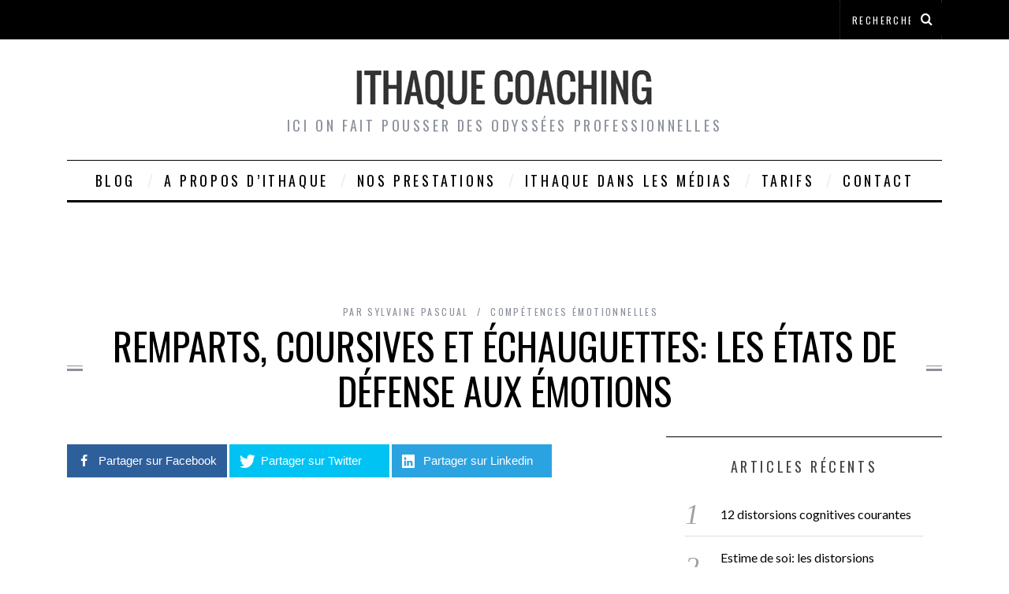

--- FILE ---
content_type: text/html; charset=UTF-8
request_url: https://www.ithaquecoaching.com/articles/remparts-coursives-et-echauguettes-les-etats-de-defense-aux-emotions-990.html
body_size: 15615
content:
<!DOCTYPE html> <!--[if lt IE 9]><html lang="fr-FR" class="oldie"><![endif]--> <!--[if (gte IE 9) | !(IE)]><!--><html lang="fr-FR" class="modern"><!--<![endif]--><head><meta charset="UTF-8" /><meta name="viewport" content="width=device-width, initial-scale=1" /> <!--[if IE]><meta http-equiv='X-UA-Compatible' content='IE=edge,chrome=1'><![endif]--><link media="all" href="https://www.ithaquecoaching.com/wp-content/cache/autoptimize/css/autoptimize_70112960dbb898c2ffd85503ac261cf7.css" rel="stylesheet" /><title>Remparts, coursives et échauguettes: les états de défense aux émotions | Ithaque Coaching</title><link rel="shortcut icon" href="https://www.ithaquecoaching.com/wp-content/uploads/2011/12/imageithaque3.jpg" /><link rel="apple-touch-icon-precomposed" href="https://www.ithaquecoaching.com/wp-content/uploads/2011/12/imageithaque3.jpg" /><meta name="description" content="Ce qui nous gêne, ce ne sont pas tant les émotions en soi que les collections de réactions physiques et mentales pénibles qu&#039;elles trimbalent, qui compliquent considérablement notre capacité à faire face aux situations qui les ont déclenchées, et&nbsp; finissent parfois en&nbsp;stress. Pourtant, ces réactions sont un système de protection…" /><meta name="robots" content="index, follow" /><meta name="googlebot" content="index, follow, max-snippet:-1, max-image-preview:large, max-video-preview:-1" /><meta name="bingbot" content="index, follow, max-snippet:-1, max-image-preview:large, max-video-preview:-1" /><link rel="canonical" href="https://www.ithaquecoaching.com/articles/remparts-coursives-et-echauguettes-les-etats-de-defense-aux-emotions-990.html" /><meta property="og:url" content="https://www.ithaquecoaching.com/articles/remparts-coursives-et-echauguettes-les-etats-de-defense-aux-emotions-990.html" /><meta property="og:site_name" content="Ithaque Coaching" /><meta property="og:locale" content="fr_FR" /><meta property="og:type" content="article" /><meta property="og:title" content="Remparts, coursives et échauguettes: les états de défense aux émotions - Ithaque Coaching" /><meta property="og:description" content="Ce qui nous gêne, ce ne sont pas tant les émotions en soi que les collections de réactions physiques et mentales pénibles qu&#039;elles trimbalent, qui compliquent considérablement notre capacité à faire face aux situations qui les ont déclenchées, et&nbsp; finissent parfois en&nbsp;stress. Pourtant, ces réactions sont un système de protection…" /><meta property="og:image" content="https://www.ithaquecoaching.com/wp-content/uploads/2010/03/etats-defense-emotions-1024x682.jpg" /><meta property="og:image:secure_url" content="https://www.ithaquecoaching.com/wp-content/uploads/2010/03/etats-defense-emotions-1024x682.jpg" /><meta name="twitter:card" content="summary" /><meta name="twitter:title" content="Remparts, coursives et échauguettes: les états de défense aux émotions - Ithaque Coaching" /><meta name="twitter:description" content="Ce qui nous gêne, ce ne sont pas tant les émotions en soi que les collections de réactions physiques et mentales pénibles qu&#039;elles trimbalent, qui compliquent considérablement notre capacité à faire face aux situations qui les ont déclenchées, et&nbsp; finissent parfois en&nbsp;stress. Pourtant, ces réactions sont un système de protection…" /><meta name="twitter:image" content="https://www.ithaquecoaching.com/wp-content/uploads/2010/03/etats-defense-emotions-1024x682.jpg" /><link rel='dns-prefetch' href='//fonts.googleapis.com' /><link rel='preconnect' href='https://fonts.gstatic.com' crossorigin /><link rel="alternate" type="application/rss+xml" title="Ithaque Coaching &raquo; Flux" href="https://www.ithaquecoaching.com/feed" /><link rel="alternate" type="application/rss+xml" title="Ithaque Coaching &raquo; Flux des commentaires" href="https://www.ithaquecoaching.com/comments/feed" /><link rel="alternate" type="application/rss+xml" title="Ithaque Coaching &raquo; Remparts, coursives et échauguettes: les états de défense aux émotions Flux des commentaires" href="https://www.ithaquecoaching.com/articles/remparts-coursives-et-echauguettes-les-etats-de-defense-aux-emotions-990.html/feed" /> <script type="text/javascript">window._wpemojiSettings = {"baseUrl":"https:\/\/s.w.org\/images\/core\/emoji\/14.0.0\/72x72\/","ext":".png","svgUrl":"https:\/\/s.w.org\/images\/core\/emoji\/14.0.0\/svg\/","svgExt":".svg","source":{"concatemoji":"https:\/\/www.ithaquecoaching.com\/wp-includes\/js\/wp-emoji-release.min.js?ver=6.1.9"}};
/*! This file is auto-generated */
!function(e,a,t){var n,r,o,i=a.createElement("canvas"),p=i.getContext&&i.getContext("2d");function s(e,t){var a=String.fromCharCode,e=(p.clearRect(0,0,i.width,i.height),p.fillText(a.apply(this,e),0,0),i.toDataURL());return p.clearRect(0,0,i.width,i.height),p.fillText(a.apply(this,t),0,0),e===i.toDataURL()}function c(e){var t=a.createElement("script");t.src=e,t.defer=t.type="text/javascript",a.getElementsByTagName("head")[0].appendChild(t)}for(o=Array("flag","emoji"),t.supports={everything:!0,everythingExceptFlag:!0},r=0;r<o.length;r++)t.supports[o[r]]=function(e){if(p&&p.fillText)switch(p.textBaseline="top",p.font="600 32px Arial",e){case"flag":return s([127987,65039,8205,9895,65039],[127987,65039,8203,9895,65039])?!1:!s([55356,56826,55356,56819],[55356,56826,8203,55356,56819])&&!s([55356,57332,56128,56423,56128,56418,56128,56421,56128,56430,56128,56423,56128,56447],[55356,57332,8203,56128,56423,8203,56128,56418,8203,56128,56421,8203,56128,56430,8203,56128,56423,8203,56128,56447]);case"emoji":return!s([129777,127995,8205,129778,127999],[129777,127995,8203,129778,127999])}return!1}(o[r]),t.supports.everything=t.supports.everything&&t.supports[o[r]],"flag"!==o[r]&&(t.supports.everythingExceptFlag=t.supports.everythingExceptFlag&&t.supports[o[r]]);t.supports.everythingExceptFlag=t.supports.everythingExceptFlag&&!t.supports.flag,t.DOMReady=!1,t.readyCallback=function(){t.DOMReady=!0},t.supports.everything||(n=function(){t.readyCallback()},a.addEventListener?(a.addEventListener("DOMContentLoaded",n,!1),e.addEventListener("load",n,!1)):(e.attachEvent("onload",n),a.attachEvent("onreadystatechange",function(){"complete"===a.readyState&&t.readyCallback()})),(e=t.source||{}).concatemoji?c(e.concatemoji):e.wpemoji&&e.twemoji&&(c(e.twemoji),c(e.wpemoji)))}(window,document,window._wpemojiSettings);</script> <link rel="preload" as="style" href="https://fonts.googleapis.com/css?family=Oswald%7CLato&#038;display=swap&#038;ver=1623836591" /><link rel="stylesheet" href="https://fonts.googleapis.com/css?family=Oswald%7CLato&#038;display=swap&#038;ver=1623836591" media="print" onload="this.media='all'"><noscript><link rel="stylesheet" href="https://fonts.googleapis.com/css?family=Oswald%7CLato&#038;display=swap&#038;ver=1623836591" /></noscript> <script type='text/javascript' id='mashsb-js-extra'>var mashsb = {"shares":"182","round_shares":"","animate_shares":"0","dynamic_buttons":"0","share_url":"https:\/\/www.ithaquecoaching.com\/articles\/remparts-coursives-et-echauguettes-les-etats-de-defense-aux-emotions-990.html","title":"Remparts%2C+coursives+et+%C3%A9chauguettes%3A+les+%C3%A9tats+de+d%C3%A9fense+aux+%C3%A9motions","image":null,"desc":"Ce qui nous g\u00eane, ce ne sont pas tant les \u00e9motions en soi que les collections de r\u00e9actions physiques et mentales p\u00e9nibles qu'elles trimbalent, qui compliquent consid\u00e9rablement notre capacit\u00e9 \u00e0 faire face aux situations qui \u2026","hashtag":"SylvainePascual","subscribe":"content","subscribe_url":"","activestatus":"1","singular":"1","twitter_popup":"1","refresh":"0","nonce":"27a1d3a374","postid":"990","servertime":"1768783067","ajaxurl":"https:\/\/www.ithaquecoaching.com\/wp-admin\/admin-ajax.php"};</script> <script type='text/javascript' id='mashnet-js-extra'>var mashnet = {"body":"","subject":""};</script> <link rel="https://api.w.org/" href="https://www.ithaquecoaching.com/wp-json/" /><link rel="alternate" type="application/json" href="https://www.ithaquecoaching.com/wp-json/wp/v2/posts/990" /><link rel="EditURI" type="application/rsd+xml" title="RSD" href="https://www.ithaquecoaching.com/xmlrpc.php?rsd" /><link rel="wlwmanifest" type="application/wlwmanifest+xml" href="https://www.ithaquecoaching.com/wp-includes/wlwmanifest.xml" /><meta name="generator" content="WordPress 6.1.9" /><link rel='shortlink' href='https://www.ithaquecoaching.com/?p=990' /><link rel="alternate" type="application/json+oembed" href="https://www.ithaquecoaching.com/wp-json/oembed/1.0/embed?url=https%3A%2F%2Fwww.ithaquecoaching.com%2Farticles%2Fremparts-coursives-et-echauguettes-les-etats-de-defense-aux-emotions-990.html" /><link rel="alternate" type="text/xml+oembed" href="https://www.ithaquecoaching.com/wp-json/oembed/1.0/embed?url=https%3A%2F%2Fwww.ithaquecoaching.com%2Farticles%2Fremparts-coursives-et-echauguettes-les-etats-de-defense-aux-emotions-990.html&#038;format=xml" /><meta name="generator" content="Redux 4.3.26" /><script type='text/javascript'>document.cookie = 'quads_browser_width='+screen.width;</script> <script type="text/javascript">if (top.location != self.location) {
top.location = self.location.href
}</script> <script type="text/javascript" src="https://a.hit-360.com/tags/ith.js" charset="utf-8" async></script>  <script>!function(f,b,e,v,n,t,s){if(f.fbq)return;n=f.fbq=function(){n.callMethod?
n.callMethod.apply(n,arguments):n.queue.push(arguments)};if(!f._fbq)f._fbq=n;
n.push=n;n.loaded=!0;n.version='2.0';n.queue=[];t=b.createElement(e);t.async=!0;
t.src=v;s=b.getElementsByTagName(e)[0];s.parentNode.insertBefore(t,s)}(window,
document,'script','//connect.facebook.net/en_US/fbevents.js');

fbq('init', '181306625571042');
fbq('track', "PageView");</script> <noscript><img height="1" width="1" style="display:none"
src="https://www.facebook.com/tr?id=181306625571042&ev=PageView&noscript=1"
/></noscript></head><body class="post-template-default single single-post postid-990 single-format-standard ltr" itemscope itemtype="http://schema.org/WebPage"><div id="pageslide" class="st-menu st-effect"> <a href="#" id="close-pageslide"><i class="icomoon-remove-sign"></i></a></div><section id="site" class="layout-full"><div class="site-content"><header id="masthead" role="banner" class="clearfix with-menu" itemscope itemtype="http://schema.org/WPHeader"><div class="no-print top-strip"><div class="wrapper clearfix"><form method="get" id="searchform" action="https://www.ithaquecoaching.com/" role="search"> <input type="text" name="s" id="s" value="Rechercher" onfocus="if(this.value=='Rechercher')this.value='';" onblur="if(this.value=='')this.value='Rechercher';" /> <button type="submit"> <i class="icomoon-search"></i> </button></form> <a href="#" id="open-pageslide" data-effect="st-effect"><i class="icomoon-menu"></i></a></div></div><div id="branding" class="animated"><div class="wrapper"><div class="header header-default"> <a class="logo" href="https://www.ithaquecoaching.com/"> <img src="https://www.ithaquecoaching.com/wp-content/uploads/2019/03/logo.png" alt="Ithaque Coaching - Ici on fait pousser des odyssées professionnelles" width="400" height="60" /> </a> <span class="tagline" itemprop="description">Ici on fait pousser des odyssées professionnelles</span></div></div></div><div class="no-print animated main-menu-container"><nav class="wrapper main-menu" role="navigation" itemscope="itemscope" itemtype="http://schema.org/SiteNavigationElement"><ul id="menu-main" class="menu"><li id="menu-item-8589" class="menu-item menu-item-type-custom menu-item-object-custom"><a href="/">Blog</a></li><li id="menu-item-8592" class="menu-item menu-item-type-post_type menu-item-object-page"><a href="https://www.ithaquecoaching.com/a-propos-d-ithaque">A propos d&#8217;Ithaque</a></li><li id="menu-item-8593" class="menu-item menu-item-type-post_type menu-item-object-page"><a href="https://www.ithaquecoaching.com/transitions-professionnelles">Nos prestations</a></li><li id="menu-item-14184" class="menu-item menu-item-type-post_type menu-item-object-page"><a href="https://www.ithaquecoaching.com/ithaque-dans-les-medias">Ithaque dans les médias</a></li><li id="menu-item-8590" class="menu-item menu-item-type-custom menu-item-object-custom"><a href="/tarifs">Tarifs</a></li><li id="menu-item-8595" class="menu-item menu-item-type-post_type menu-item-object-page"><a href="https://www.ithaquecoaching.com/contact-et-plan-dacces">Contact</a></li></ul></nav></div><div class="hit-container"><div class="placeholder-title"></div><div id="hit-hd-top" class="hit-leaderboard" style="text-align:center;min-height:90px;margin:20px 0;"></div></div></header><main id="content" class="clearfix animated" role="main" itemprop="mainContentOfPage" itemscope itemtype="http://schema.org/Blog"><article id="post-990" class="post-990 post type-post status-publish format-standard hentry category-emotions tag-competences-emotionnelles tag-emotions-2 tag-etats-de-defense tag-fuite tag-lecture-emotionnelle tag-lutte tag-repli tag-stress" itemscope itemtype="http://schema.org/Article"><header class="wrapper entry-header page-header"><div class="entry-meta"> <span class="vcard author" itemprop="author" itemscope="itemscope" itemtype="http://schema.org/Person"> <span>Par</span> <a href="https://www.ithaquecoaching.com/articles/author/sylvaine" class="url fn n" rel="author" itemprop="url"> <span itemprop="name">Sylvaine Pascual</span> </a> </span> <span class="entry-category"><a href="https://www.ithaquecoaching.com/categories/emotions" >compétences émotionnelles</a></span></div><div class="title-with-sep single-title"><h1 class="entry-title" itemprop="headline">Remparts, coursives et échauguettes: les états de défense aux émotions</h1></div></header><div class="entry-media"></div><div class="wrapper"><div class="grids"><div class="grid-8 column-1"><div class="single-box clearfix entry-content" itemprop="articleBody"><aside class="mashsb-container mashsb-main "><div class="mashsb-box"><div class="mashsb-buttons"><a class="mashicon-facebook mash-large mashsb-noshadow" href="https://www.facebook.com/sharer.php?u=https%3A%2F%2Fwww.ithaquecoaching.com%2Farticles%2Fremparts-coursives-et-echauguettes-les-etats-de-defense-aux-emotions-990.html" target="_top" rel="nofollow"><span class="icon"></span><span class="text">Partager&nbsp;sur&nbsp;Facebook</span></a><a class="mashicon-twitter mash-large mashsb-noshadow" href="https://twitter.com/intent/tweet?text=Remparts%2C%20coursives%20et%20%C3%A9chauguettes%3A%20les%20%C3%A9tats%20de%20d%C3%A9fense%20aux%20%C3%A9motions&url=https://www.ithaquecoaching.com/?p=990&via=SylvainePascual" target="_top" rel="nofollow"><span class="icon"></span><span class="text">Partager&nbsp;sur&nbsp;Twitter</span></a><a class="mashicon-linkedin mash-large mashsb-noshadow" href="https://www.linkedin.com/shareArticle?trk=Remparts%2C+coursives+et+%C3%A9chauguettes%3A+les+%C3%A9tats+de+d%C3%A9fense+aux+%C3%A9motions&amp;url=https%3A%2F%2Fwww.ithaquecoaching.com%2Farticles%2Fremparts-coursives-et-echauguettes-les-etats-de-defense-aux-emotions-990.html" target="_top" rel="nofollow"><span class="icon"></span><span class="text">Partager&nbsp;sur&nbsp;Linkedin</span></a><div class="onoffswitch2 mash-large mashsb-noshadow" style="display:none;"></div></div></div><div style="clear:both;"></div><div class="mashsb-toggle-container"></div></aside><div class="quads-location quads-ad1" id="quads-ad1" style="float:none;margin:15px 0px 15px 0px;text-align:center;"><div class="hit-container"><div class="placeholder-title"></div><div id="hit-inc-top" class="hit-leaderboard" style="text-align:center;min-height:90px;"></div></div></div><p><strong>Ce qui nous gêne, ce ne sont pas tant les émotions en soi que les collections de réactions physiques et mentales pénibles qu&#8217;elles trimbalent, qui compliquent considérablement notre capacité à faire face aux situations qui les ont déclenchées, et&nbsp; finissent parfois en&nbsp;<a href="https://www.ithaquecoaching.com/articles/balade-medievale-au-pays-de-la-prevention-du-stress-1568.html">stress</a>. Pourtant, ces réactions sont un système de protection digne de Vauban et plein d&#8217;enseignements&nbsp; sur les besoins mal satisfaits qui les génèrent.</strong></p><p><img decoding="async" class="aligncenter size-large wp-image-13759" src="https://www.ithaquecoaching.com/wp-content/uploads/2010/03/etats-defense-emotions-1024x682.jpg" alt="Lutte, fuite et repli: les états de défense aux émotions" width="1024" height="682" srcset="https://www.ithaquecoaching.com/wp-content/uploads/2010/03/etats-defense-emotions-1024x682.jpg 1024w, https://www.ithaquecoaching.com/wp-content/uploads/2010/03/etats-defense-emotions-300x200.jpg 300w, https://www.ithaquecoaching.com/wp-content/uploads/2010/03/etats-defense-emotions-768x512.jpg 768w, https://www.ithaquecoaching.com/wp-content/uploads/2010/03/etats-defense-emotions-330x220.jpg 330w, https://www.ithaquecoaching.com/wp-content/uploads/2010/03/etats-defense-emotions-296x197.jpg 296w, https://www.ithaquecoaching.com/wp-content/uploads/2010/03/etats-defense-emotions-690x460.jpg 690w, https://www.ithaquecoaching.com/wp-content/uploads/2010/03/etats-defense-emotions-1050x700.jpg 1050w, https://www.ithaquecoaching.com/wp-content/uploads/2010/03/etats-defense-emotions-870x580.jpg 870w, https://www.ithaquecoaching.com/wp-content/uploads/2010/03/etats-defense-emotions.jpg 1280w" sizes="(max-width: 1024px) 100vw, 1024px" /></p><p>&nbsp;</p><h1><strong>Pigeon voyageur et besoins à combler</strong></h1><p>Pour utiliser une image un tantinet rustique, l&#8217;émotion est le pigeon voyageur qui prévient le château de l&#8217;arrivée d&#8217;un danger, afin qu&#8217;il puisse actionner son système de défense. Ainsi, vouloir &#8220;maîtriser&#8221;, &#8220;contrôler&#8221; ses émotions est une idée saugrenue: ce serait comme bousiller le pigeon avant qu&#8217;il ait délivré son message. Nous serions alors complètement désarmés face à la situation problématique.</p><div class="quads-location quads-ad2" id="quads-ad2" style="float:none;margin:15px 0px 15px 0px;text-align:center;"><div class="hit-container"><div class="placeholder-title"></div><div id="hit-inc-mid" class="hit-leaderboard" style="text-align:center;min-height:90px;"></div></div></div><p>Apprendre à décrypter ces états de défense est un excellent moyen d&#8217;en savoir davantage sur nous-mêmes, nos mécanismes, nos modes de fonctionnement, et surtout, sur quoi mettre en place afin de&nbsp;<a href="https://www.ithaquecoaching.com/articles/les-besoins-a-combler-1034.html">combler les manques</a>&nbsp;signalés par les émotions et vivre de façon plus sereine, et diminuant la fréquence et l&#8217;intensité des réactions aux émotions.</p><p><img decoding="async" loading="lazy" class="aligncenter size-medium wp-image-13760" src="https://www.ithaquecoaching.com/wp-content/uploads/2010/03/emotion-messager-besoin-300x198.jpg" alt="Les émotions sont les messagers des besoins à combler" width="300" height="198" srcset="https://www.ithaquecoaching.com/wp-content/uploads/2010/03/emotion-messager-besoin-300x198.jpg 300w, https://www.ithaquecoaching.com/wp-content/uploads/2010/03/emotion-messager-besoin-768x507.jpg 768w, https://www.ithaquecoaching.com/wp-content/uploads/2010/03/emotion-messager-besoin-1024x676.jpg 1024w, https://www.ithaquecoaching.com/wp-content/uploads/2010/03/emotion-messager-besoin-330x218.jpg 330w, https://www.ithaquecoaching.com/wp-content/uploads/2010/03/emotion-messager-besoin-690x455.jpg 690w, https://www.ithaquecoaching.com/wp-content/uploads/2010/03/emotion-messager-besoin-1050x693.jpg 1050w, https://www.ithaquecoaching.com/wp-content/uploads/2010/03/emotion-messager-besoin-879x580.jpg 879w, https://www.ithaquecoaching.com/wp-content/uploads/2010/03/emotion-messager-besoin.jpg 1279w" sizes="(max-width: 300px) 100vw, 300px" /></p><p>&nbsp;</p><h1><strong>Un triple système de défense</strong></h1><p>Les états de défense, établis par Henri Laborit dans les années 60, sont au nombre de trois et on les retrouve chez les animaux: la lutte (ceux qui attaquent), la fuite (ceux qui fuient)et le repli (ceux qui font les morts).<br /> Ces trois manières de réagir au danger sont autant de façons de nous en protéger et par extension, de survivre. Bien entendu, nous ne croisons plus de bêtes sauvages à chaque coin de rue, nous sommes rarement assaillis par des hordes barbares qui veulent nous piquer veaux vaches cochons. Ce que nous percevons comme un danger a considérablement évolué. Par contre, nos réactions sont restées exactement les mêmes, d&#8217;où un écart entre les deux qui augmente l&#8217;incompréhension et la difficulté à les gérer.</p><p>En d&#8217;autres termes, nous vivons dans un château médiéval en plein XXIème siècle, destiné à nous protéger de ce que nous considérons comme des agressions. Mais nous manquons d&#8217;idée précise sur l&#8217;utilité des remparts, échauguettes et coursives qui le composent. Ou sur les agresseurs. Éclaircissements.</p><ul><li><strong>Échauguettes: la réaction de lutte</strong> La lutte, c&#8217;est l&#8217;échauguette bien pratique pour assaillir l&#8217;assaillant. Une personne en lutte se sent énervée, agacée, le ton de sa voix peut d&#8217;élever, être cassant, elle va chercher à imposer ses points de vue, quitte à passer en force si nécessaire.</li><li><strong>Coursives: la réaction de fuite</strong> Avant toute chose, pour éviter les confusions malencontreuses, la réaction de fuite est très éloignée de concepts négatifs comme &#8220;fuir ses responsabilités&#8221;: la réaction de fuite est synonyme de mouvement. La personne en fuite s&#8217;agite et parfois s&#8217;éparpille. L&#8217;agitation et la confusion peuvent être aussi bien mentales que physiques. La fuite est caractérisée par l&#8217;envie de partir, la recherche de solutions tous azimuts, accompagnées de sentiment d&#8217;angoisse ou d&#8217;inquiétude</li><li><strong>Remparts: la réaction de repli</strong> Le repli se caractérise par des phénomènes de blocage physique et/ou psychologique, de difficulté à s&#8217;exprimer, de dévalorisation, accompagnés d&#8217;un sentiment de fatigue et de tristesse.</li></ul><p><img decoding="async" loading="lazy" class="aligncenter size-medium wp-image-8214" src="https://www.ithaquecoaching.com/wp-content/uploads/2011/02/Etats-de-defense-aux-emotions-300x269.jpg" alt="" width="300" height="269" srcset="https://www.ithaquecoaching.com/wp-content/uploads/2011/02/Etats-de-defense-aux-emotions-300x269.jpg 300w, https://www.ithaquecoaching.com/wp-content/uploads/2011/02/Etats-de-defense-aux-emotions.jpg 340w" sizes="(max-width: 300px) 100vw, 300px" /></p><div class="quads-location quads-ad3" id="quads-ad3" style="float:none;margin:15px 0px 15px 0px;text-align:center;"><div class="hit-container"><div class="placeholder-title"></div><div id="hit-inc-alt" class="hit-leaderboard" style="text-align:center;min-height:90px;"></div></div></div><p>&nbsp;</p><h1><strong>Un château fort unique en son genre&#8230; et qui parle</strong></h1><p>Chacun d&#8217;entre nous est une combinaison unique de ces trois états de défense, avec des remparts, échauguettes et coursives en nombre et tailles différents. Si nous avons un comportement principal parmi les trois états de défense, nous pouvons avoir l&#8217;une ou l&#8217;autre des 3 réactions, selon les circonstances et les besoins qui sont mal comblés à ce moment-là.</p><p>D&#8217;autre part, à force de plaquer &#8220;stress&#8221; sur toutes les émotions négatives, nous finissons peu à peu par être relativement déconnectés de ce que nous ressentons (voir&nbsp;<a href="https://www.ithaquecoaching.com/articles/de-limportance-de-la-distinction-entre-stress-et-emotions-998.html">De l&#8217;importance de la distinction entre stress et émotions)</a>&nbsp;. Du coup, identifier nos états de défense et les indications sur les zones fragiles de nos fortifications &#8211; les besoins mal comblés- revient parfois à avancer à tâtons dans un tunnel.</p><p>Pour schématiser les messages généraux&nbsp; transmis par les états de défense aux émotions, disons que :</p><ul><li>la lutte correspond au&nbsp;<strong>besoin de reconnaissance, d&#8217;affirmation de soi.</strong></li><li>la fuite à un<strong> besoin d&#8217;équilibre entre sécurité et</strong><strong>&nbsp;liberté.</strong></li><li>le repli à un&nbsp;<strong>besoin de sens, de cohérence, d&#8217;utilité</strong></li></ul><p>Il sera ensuite important d&#8217;aller explorer en détail l&#8217;expression spécifique du besoin dans la situation donnée, car elle seule renferme les clés de la satisfaction de ce besoin.</p><p>&nbsp;</p><h1><strong>Auto coaching: observer ses réactions de défense aux émotions</strong></h1><p>Déterminer si vous êtes plutôt remparts, échauguettes ou coursives vous aidera à comprendre les besoins qu&#8217;il est important de satisfaire pour diminuer la fréquence et l&#8217;intensité d&#8217;une émotion négative. Observer ce qui se passe dans plusieurs émotions négatives (peur, colère, tristesse) est une première étape pour déterminer votre propre combinaison.<br /> Attention cependant, je vous livre ces question à titre purement informatif,&nbsp;&nbsp;<a href="https://www.ithaquecoaching.com/articles/bienfaits-et-limites-de-lauto-coaching-43.html">l&#8217;auto coaching a ses limites</a>&nbsp;et l&#8217;identification des états de défense peut être délicate. Pour peu qu&#8217;on associe un comportement à une image qui nous plaît ou nous déplaît, on peut s&#8217;aveugler sur son fonctionnement.</p><p>Lorsque vous êtes submergé(e) par l&#8217;émotion:</p><p><strong><em>Que se passe-t-il dans votre corps?</em></strong><br /> <strong><em> Que se passe-t-il dans votre tête?</em></strong><br /> <strong><em> Comment vous comportez-vous?</em></strong><br /> <strong><em> Qu&#8217;est-ce que vous vous dites à vous-même?</em></strong><br /> <strong><em> Face à cette situation, avez-vous tendance à dire &#8220;ça m&#8217;agace&#8221;, &#8220;ça me fatigue&#8221; ou &#8220;ça m&#8217;angoisse&#8221;?</em></strong></p><p>Reportez-vous aux descriptions des états de défense.</p><p><em><strong>Dans quelle mesure/types de situations êtes-vous en lutte? En fuite? En repli?</strong></em><br /> <em><strong> Quel est votre fonctionnement principal?</strong></em><br /> <em><strong>Qu&#8217;est ce que ça vous dit sur vous-mêmes et sur vos besoins à combler?</strong></em></p><p>&nbsp;</p><h3> Voir aussi</h3><p><a href="https://www.ithaquecoaching.com/articles/les-emotions-amies-fideles-ou-ennemies-incapacitantes-1038.html">Les émotions: amies fidèles ou ennemies incapacitantes?</a><br /> <a title="Bien-être: envies vs besoins" href="http://www.ithaquecoaching.com/articles/bien-etre-envies-besoins-3193.html">Envies vs besoins</a><br /> <a title="Bien-être: besoins fondamentaux vs besoins physiologiques" href="http://www.ithaquecoaching.com/articles/besoins-fondamentaux-vs-besoins-physiologiques-3195.html">Besoins physiologiques vs besoins fondamentaux</a><br /> <a title="La lecture émotionnelle au service du bien-être" href="../articles/la-lecture-emotionnelle-au-service-du-bien-etre-1899.html" target="_blank" rel="noopener noreferrer">La lecture émotionnelle au service du bien-être</a><br /> <a title="La lecture émotionnelle au service des relations" href="../articles/lecture-emotionnelle-competences-relationelles-2524.html" target="_blank" rel="noopener noreferrer">La lecture émotionnelle au service des relations</a><br /> <a href="https://www.ithaquecoaching.com/articles/reconcilier-emotions-observer-11709.html">10 étapes pour nous réconcilier avec nos émotions (partie 1): observer</a><br /> <a href="https://www.ithaquecoaching.com/articles/stress-solution-reduire-12146.html">Coup de stress: une solution A.T.O.M.I.Q.U.E !</a><br /> <a href="https://www.ithaquecoaching.com/articles/stress-et-si-on-arretait-de-lutter-contre-1600.html">Stress: et si on arrêtait de lutter contre?</a><br /> <a href="https://www.ithaquecoaching.com/articles/stress-la-coexistence-pacifique-1596.html">Stress: la coexistence pacifique</a></p><p>&nbsp;<br /> Quelques sources:</p><p class="content-title"><em>Exploring Human Freeze Responses to a Threat Stressor &#8211; </em>Norman B. Schmidt,&nbsp;J. Anthony Richey,&nbsp;Michael J. Zvolensky, and&nbsp;Jon K. Maner</p><p><i>Understanding motivation and emotion &#8211; </i>J. Reeve<br /> <em>Les émotions</em> &#8211; Robert Dantzer, PUF<br /> <em>Comprendre les émotions, Perspectives cognitives et psycho-sociales</em> &#8211;&nbsp;<span class="auteur">Silvia Krauth-Gruber</span>,&nbsp;<span class="auteur">Paula Niedenthal</span>et&nbsp;<span class="auteur">François Ric, Mardaga</span><br /> <em>Eloge de la fuite</em> &#8211; Heni Laborit, Folio<br /> <em>Le pouvoir des émotions</em> &#8211; Didier Hauvette, Editions d&#8217;organisation<br /> <em>Comment apprivoiser son crocodile</em> &#8211; Catherine Aimelet-Périssol, Poche<div class="quads-location quads-ad4" id="quads-ad4" style="float:none;margin:15px 0px 15px 0px;text-align:center;"><div class="hit-container"><div class="placeholder-title"></div><div id="hit-inc-end" class="hit-leaderboard" style="text-align:center;min-height:90px;"></div></div></div></p><p>&nbsp;</p><h3>Aller plus loin</h3><p>Vous voulez mieux comprendre vos émotions et apprendre à les mettre au service de votre bien-être, de vos relations de votre plaisir de travailler?&nbsp; Ithaque vous propose son approche <a href="https://www.ithaquecoaching.com/articles/job-ideal-vitamines-mentales-5640.html"><em>Job crafting et vitamines mentales</em></a> pour le plaisir de travailler, <a href="https://www.ithaquecoaching.com/articles/sans-peur-sans-reproche-elegance-relationnelle-plaisir-travailler-12614.html"><em>Sans peur et sans reproche</em> </a>pour les relations. Pour tous renseignements, <a href="https://www.ithaquecoaching.com/contact-et-plan-dacces"><strong>contactez Sylvaine Pascual </strong></a></div><div class="clearfix single-box social-box social-colors"><h3 class="title">Vous avez aimé cet article ? Alors partagez le</h3><ul><li class="share-facebook"> <a href="http://www.facebook.com/sharer.php?u=https://www.ithaquecoaching.com/articles/remparts-coursives-et-echauguettes-les-etats-de-defense-aux-emotions-990.html&amp;t=Remparts, coursives et échauguettes: les états de défense aux émotions" target="blank"> <i class="icomoon-facebook"></i> Facebook </a></li><li class="share-twitter"> <a href="https://twitter.com/intent/tweet?original_referer=https://www.ithaquecoaching.com/articles/remparts-coursives-et-echauguettes-les-etats-de-defense-aux-emotions-990.html&amp;text=Remparts, coursives et échauguettes: les états de défense aux émotions&amp;tw_p=tweetbutton&amp;url=https://www.ithaquecoaching.com/articles/remparts-coursives-et-echauguettes-les-etats-de-defense-aux-emotions-990.html&amp;via=SylvainePascual" target="_blank"> <i class="icomoon-twitter"></i> Twitter </a></li><li class="share-pinterest"> <a href="//pinterest.com/pin/create/button/?url=https://www.ithaquecoaching.com/articles/remparts-coursives-et-echauguettes-les-etats-de-defense-aux-emotions-990.html&amp;media=https://www.ithaquecoaching.com/wp-content/uploads/2010/03/etats-defense-emotions-1024x682.jpg&amp;description=Remparts, coursives et échauguettes: les états de défense aux émotions" target="_blank"> <i class="icomoon-pinterest"></i> Pinterest </a></li><li class="share-gplus"> <a href="https://plusone.google.com/_/+1/confirm?hl=en-US&amp;url=https://www.ithaquecoaching.com/articles/remparts-coursives-et-echauguettes-les-etats-de-defense-aux-emotions-990.html" target="_blank"> <i class="icomoon-google-plus"></i> Google + </a></li><li class="share-linkedin"> <a href="http://www.linkedin.com/shareArticle?mini=true&amp;url=https://www.ithaquecoaching.com/articles/remparts-coursives-et-echauguettes-les-etats-de-defense-aux-emotions-990.html&amp;title=Remparts, coursives et échauguettes: les états de défense aux émotions&amp;source=Ithaque Coaching"> <i class="icomoon-linkedin"></i> LinkedIn </a></li><li class="share-mail"> <a href="mailto:?subject=Remparts, coursives et échauguettes: les états de défense aux émotions&amp;body=https://www.ithaquecoaching.com/articles/remparts-coursives-et-echauguettes-les-etats-de-defense-aux-emotions-990.html"> <i class="icomoon-envelope"></i> Email </a></li></ul></div><div style="text-align:center;margin-bottom:30px"> <script async src="https://pagead2.googlesyndication.com/pagead/js/adsbygoogle.js"></script> <ins class="adsbygoogle"
 style="display:block"
 data-ad-format="autorelaxed"
 data-ad-client="ca-pub-5853772115993143"
 data-ad-slot="6248416955"></ins> <script>(adsbygoogle = window.adsbygoogle || []).push({});</script> </div><nav class="single-box clearfix nav-single"><div class="nav-previous"> <a href="https://www.ithaquecoaching.com/articles/emotions-comprendre-la-colere-1001.html" rel="prev"><i class="icomoon-chevron-left"></i><span class="sub-title">Article précédent</span>Emotions: comprendre la colère</a></div> <span class="sep"></span><div class="nav-next"> <a href="https://www.ithaquecoaching.com/articles/emotions-et-comportements-paravents-986.html" rel="next"><i class="icomoon-chevron-right"></i><span class="sub-title">Article suivant</span>Emotions et comportements paravents</a></div></nav><div class="single-box related-posts"><h3 class="title">Vous aimerez lire aussi</h3><div class="grids entries"><div class="carousel"><div class="item"><figure class="entry-image"> <a href="https://www.ithaquecoaching.com/articles/estime-soi-distorsions-cognitives-15926.html"> <img width="296" height="197" src="https://www.ithaquecoaching.com/wp-content/uploads/2024/02/distorsions-cognitives-296x197.jpg" class="attachment-rectangle-size-small size-rectangle-size-small wp-post-image" alt="" decoding="async" loading="lazy" srcset="https://www.ithaquecoaching.com/wp-content/uploads/2024/02/distorsions-cognitives-296x197.jpg 296w, https://www.ithaquecoaching.com/wp-content/uploads/2024/02/distorsions-cognitives-330x220.jpg 330w" sizes="(max-width: 296px) 100vw, 296px" /> </a></figure><header class="entry-header"><h4> <a href="https://www.ithaquecoaching.com/articles/estime-soi-distorsions-cognitives-15926.html">Estime de soi: les distorsions cognitives</a></h4></header></div><div class="item"><figure class="entry-image"> <a href="https://www.ithaquecoaching.com/articles/12-distorsions-cognitives-courantes-15933.html"> <img width="296" height="197" src="https://www.ithaquecoaching.com/wp-content/uploads/2024/02/distorsions-cognitives-3-296x197.jpg" class="attachment-rectangle-size-small size-rectangle-size-small wp-post-image" alt="" decoding="async" loading="lazy" srcset="https://www.ithaquecoaching.com/wp-content/uploads/2024/02/distorsions-cognitives-3-296x197.jpg 296w, https://www.ithaquecoaching.com/wp-content/uploads/2024/02/distorsions-cognitives-3-330x220.jpg 330w" sizes="(max-width: 296px) 100vw, 296px" /> </a></figure><header class="entry-header"><h4> <a href="https://www.ithaquecoaching.com/articles/12-distorsions-cognitives-courantes-15933.html">12 distorsions cognitives courantes</a></h4></header></div><div class="item"><figure class="entry-image"> <a href="https://www.ithaquecoaching.com/articles/questionner-interpretations-15470.html"> <img width="296" height="197" src="https://www.ithaquecoaching.com/wp-content/uploads/2021/07/interpretations-erronees-296x197.jpg" class="attachment-rectangle-size-small size-rectangle-size-small wp-post-image" alt="" decoding="async" loading="lazy" srcset="https://www.ithaquecoaching.com/wp-content/uploads/2021/07/interpretations-erronees-296x197.jpg 296w, https://www.ithaquecoaching.com/wp-content/uploads/2021/07/interpretations-erronees-330x220.jpg 330w" sizes="(max-width: 296px) 100vw, 296px" /> </a></figure><header class="entry-header"><h4> <a href="https://www.ithaquecoaching.com/articles/questionner-interpretations-15470.html">Vie pro: questionner nos interprétations</a></h4></header></div></div></div> <a class="prev carousel-nav" href="#"><i class="icomoon-chevron-left"></i></a> <a class="next carousel-nav" href="#"><i class="icomoon-chevron-right"></i></a></div><div id="comments" class="single-box comments-area"><h3 class="title"> 8 Comments</h3><ul class="comment-list"><li class="comment even thread-even depth-1" id="comment-1826"><div id="div-comment-1826" class="comment-body"><div class="comment-author vcard"> <img alt='' src='https://secure.gravatar.com/avatar/?s=60&#038;d=mm&#038;r=g' srcset='https://secure.gravatar.com/avatar/?s=120&#038;d=mm&#038;r=g 2x' class='avatar avatar-60 photo avatar-default' height='60' width='60' loading='lazy' decoding='async'/> <cite class="fn"><a href='http://olivierdevaux.over-blog.com/' rel='external nofollow ugc' class='url'>Olivier de Vaux</a></cite> <span class="says">dit :</span></div><div class="comment-meta commentmetadata"> <a href="https://www.ithaquecoaching.com/articles/remparts-coursives-et-echauguettes-les-etats-de-defense-aux-emotions-990.html#comment-1826">31 mars 2010 à 20 h 43 min</a></div><p>Encore un super article, à lire et à relire car il est particulièrement dense. Pour rire un peu je vous propose aussi le haha, c&#8217;est le nom que l&#8217;on donnait aux fossés placés au pied des  fortifications ainsi qu&#8217;aux ouvertures qui permettaient de surveiller au-delà des fossés protecteurs.</p><div class="reply"><a rel='nofollow' class='comment-reply-link' href='https://www.ithaquecoaching.com/articles/remparts-coursives-et-echauguettes-les-etats-de-defense-aux-emotions-990.html?replytocom=1826#respond' data-commentid="1826" data-postid="990" data-belowelement="div-comment-1826" data-respondelement="respond" data-replyto="Répondre à Olivier de Vaux" aria-label='Répondre à Olivier de Vaux'>Répondre</a></div></div></li><li class="comment odd alt thread-odd thread-alt depth-1" id="comment-1827"><div id="div-comment-1827" class="comment-body"><div class="comment-author vcard"> <img alt='' src='https://secure.gravatar.com/avatar/?s=60&#038;d=mm&#038;r=g' srcset='https://secure.gravatar.com/avatar/?s=120&#038;d=mm&#038;r=g 2x' class='avatar avatar-60 photo avatar-default' height='60' width='60' loading='lazy' decoding='async'/> <cite class="fn"><a href='http://olivierdevaux.over-blog.com/' rel='external nofollow ugc' class='url'>Olivier de Vaux</a></cite> <span class="says">dit :</span></div><div class="comment-meta commentmetadata"> <a href="https://www.ithaquecoaching.com/articles/remparts-coursives-et-echauguettes-les-etats-de-defense-aux-emotions-990.html#comment-1827">1 avril 2010 à 13 h 37 min</a></div><p>Pas vraiment, les maniaques de l&#8217;étymologie (j&#8217;ai failli écrire éthylomogie alors que je n&#8217;ai bu que de l&#8217;eau)semblent s&#8217;accorder à dire que tout moyen de défense suscitant la surprise s&#8217;est appelé  haha pendant un certain temps, et cela un peu partout. Donc, comme je me plais souvent à le dire, ton erreur est juste !</p><div class="reply"><a rel='nofollow' class='comment-reply-link' href='https://www.ithaquecoaching.com/articles/remparts-coursives-et-echauguettes-les-etats-de-defense-aux-emotions-990.html?replytocom=1827#respond' data-commentid="1827" data-postid="990" data-belowelement="div-comment-1827" data-respondelement="respond" data-replyto="Répondre à Olivier de Vaux" aria-label='Répondre à Olivier de Vaux'>Répondre</a></div></div></li><li class="comment even thread-even depth-1" id="comment-1828"><div id="div-comment-1828" class="comment-body"><div class="comment-author vcard"> <img alt='' src='https://secure.gravatar.com/avatar/?s=60&#038;d=mm&#038;r=g' srcset='https://secure.gravatar.com/avatar/?s=120&#038;d=mm&#038;r=g 2x' class='avatar avatar-60 photo avatar-default' height='60' width='60' loading='lazy' decoding='async'/> <cite class="fn"><a href='http://madmoiselle.20six.fr' rel='external nofollow ugc' class='url'>MADmoiselle</a></cite> <span class="says">dit :</span></div><div class="comment-meta commentmetadata"> <a href="https://www.ithaquecoaching.com/articles/remparts-coursives-et-echauguettes-les-etats-de-defense-aux-emotions-990.html#comment-1828">3 avril 2010 à 19 h 47 min</a></div><p> Oui, j&#8217;ai moi aussi un peu de ces trois choses là 🙂 Et chacune selon la situation. Si c&#8217;est de l&#8217;ordre sentimental, je suis plutôt coursive. Si c&#8217;est je me sens agressée, je suis alors    échauguette, et si c&#8217;est de la honte, ou quelque chose qui soit de ma faute, alors là, je fais la morte 😀</p><div class="reply"><a rel='nofollow' class='comment-reply-link' href='https://www.ithaquecoaching.com/articles/remparts-coursives-et-echauguettes-les-etats-de-defense-aux-emotions-990.html?replytocom=1828#respond' data-commentid="1828" data-postid="990" data-belowelement="div-comment-1828" data-respondelement="respond" data-replyto="Répondre à MADmoiselle" aria-label='Répondre à MADmoiselle'>Répondre</a></div></div></li><li class="comment odd alt thread-odd thread-alt depth-1" id="comment-1829"><div id="div-comment-1829" class="comment-body"><div class="comment-author vcard"> <img alt='' src='https://secure.gravatar.com/avatar/?s=60&#038;d=mm&#038;r=g' srcset='https://secure.gravatar.com/avatar/?s=120&#038;d=mm&#038;r=g 2x' class='avatar avatar-60 photo avatar-default' height='60' width='60' loading='lazy' decoding='async'/> <cite class="fn"><a href='http://madmoiselle.20six.fr' rel='external nofollow ugc' class='url'>MADmoiselle</a></cite> <span class="says">dit :</span></div><div class="comment-meta commentmetadata"> <a href="https://www.ithaquecoaching.com/articles/remparts-coursives-et-echauguettes-les-etats-de-defense-aux-emotions-990.html#comment-1829">6 avril 2010 à 10 h 36 min</a></div><p> Eh bien le &#8220;haha&#8221;, je le vois bien aussi moi, comme réaction de défense&#8230; Le piège&#8230; C&#8217;est à dire retourner la situation pour la mettre en notre faveur. Je fais aussi ça&#8230; 😀</p><div class="reply"><a rel='nofollow' class='comment-reply-link' href='https://www.ithaquecoaching.com/articles/remparts-coursives-et-echauguettes-les-etats-de-defense-aux-emotions-990.html?replytocom=1829#respond' data-commentid="1829" data-postid="990" data-belowelement="div-comment-1829" data-respondelement="respond" data-replyto="Répondre à MADmoiselle" aria-label='Répondre à MADmoiselle'>Répondre</a></div></div></li><li class="comment even thread-even depth-1 parent" id="comment-1830"><div id="div-comment-1830" class="comment-body"><div class="comment-author vcard"> <img alt='' src='https://secure.gravatar.com/avatar/04d0a1ecd4f4a0b52d17415223b8ee24?s=60&#038;d=mm&#038;r=g' srcset='https://secure.gravatar.com/avatar/04d0a1ecd4f4a0b52d17415223b8ee24?s=120&#038;d=mm&#038;r=g 2x' class='avatar avatar-60 photo' height='60' width='60' loading='lazy' decoding='async'/> <cite class="fn">Fabien LAMORT</cite> <span class="says">dit :</span></div><div class="comment-meta commentmetadata"> <a href="https://www.ithaquecoaching.com/articles/remparts-coursives-et-echauguettes-les-etats-de-defense-aux-emotions-990.html#comment-1830">9 mai 2014 à 17 h 10 min</a></div><p>Madame,</p><p>j&#8217;apprécie beaucoup vos articles qui sont courts, denses et très instructifs.<br /> Je partage depuis longtemps votre image de l&#8217;émotion (négative), tel un pigeon voyageur, comme une amie, qui annonce une menace, un danger potentiel. J&#8217;ai eu l&#8217;occasion, il y a longtemps, de lire l&#8217;éloge de la fuite de Henri Laborit (repris dans le film &#8220;mon oncle d&#8217;Amérique&#8221; de A. Resnais). Depuis cette époque, j&#8217;ai toujours utilisé cet outil des trois réponses face à un événement (agression, inhibition, fuite). J&#8217;ai pu constater sa pertinence y compris dans des cultures différentes.<br /> Vous avez attiré ma curiosité dans la façon dont vous faites le lien entre chaque comportement-réponse et un besoin non comblé : agressif -reconnaissance ; fuite &#8211; sécurité / liberté; inhibition &#8211; sens / cohérence.<br /> Auriez vous la gentillesse d&#8217;expliquer de quelle manière vous avez pu établir la pertinence, l&#8217;adéquation, l&#8217;efficacité de ces correspondances ?</p><p>A moins que cela ne soit un secret de fabrication ?</p><p>Dans l&#8217;attente du plaisir de vous lire.</p><p>Cordialement.</p><div class="reply"><a rel='nofollow' class='comment-reply-link' href='https://www.ithaquecoaching.com/articles/remparts-coursives-et-echauguettes-les-etats-de-defense-aux-emotions-990.html?replytocom=1830#respond' data-commentid="1830" data-postid="990" data-belowelement="div-comment-1830" data-respondelement="respond" data-replyto="Répondre à Fabien LAMORT" aria-label='Répondre à Fabien LAMORT'>Répondre</a></div></div><ul class="children"><li class="comment byuser comment-author-sylvaine bypostauthor odd alt depth-2" id="comment-1831"><div id="div-comment-1831" class="comment-body"><div class="comment-author vcard"> <img alt='' src='https://secure.gravatar.com/avatar/5101781824a6d623217e9e429ecab160?s=60&#038;d=mm&#038;r=g' srcset='https://secure.gravatar.com/avatar/5101781824a6d623217e9e429ecab160?s=120&#038;d=mm&#038;r=g 2x' class='avatar avatar-60 photo' height='60' width='60' loading='lazy' decoding='async'/> <cite class="fn">Sylvaine Pascual</cite> <span class="says">dit :</span></div><div class="comment-meta commentmetadata"> <a href="https://www.ithaquecoaching.com/articles/remparts-coursives-et-echauguettes-les-etats-de-defense-aux-emotions-990.html#comment-1831">12 mai 2014 à 12 h 45 min</a></div><p>Bonjour Fabien,<br /> Ces correspondances, que j&#8217;utilise beaucoup dans ma pratique, on été développées sur la base des travaux de Laborit, par, entre autres, Catherine Aimelet-Périssol et Didier Hauvette. Les besoins indiqués sont bien entendu génériques, et le besoin spécifique dans une situation donnée nécessite d&#8217;être creusé pour être identifié;)</p><div class="reply"><a rel='nofollow' class='comment-reply-link' href='https://www.ithaquecoaching.com/articles/remparts-coursives-et-echauguettes-les-etats-de-defense-aux-emotions-990.html?replytocom=1831#respond' data-commentid="1831" data-postid="990" data-belowelement="div-comment-1831" data-respondelement="respond" data-replyto="Répondre à Sylvaine Pascual" aria-label='Répondre à Sylvaine Pascual'>Répondre</a></div></div></li></ul></li><li class="comment even thread-odd thread-alt depth-1 parent" id="comment-382392"><div id="div-comment-382392" class="comment-body"><div class="comment-author vcard"> <img alt='' src='https://secure.gravatar.com/avatar/edcfe582b130bac00f71f75d179271f4?s=60&#038;d=mm&#038;r=g' srcset='https://secure.gravatar.com/avatar/edcfe582b130bac00f71f75d179271f4?s=120&#038;d=mm&#038;r=g 2x' class='avatar avatar-60 photo' height='60' width='60' loading='lazy' decoding='async'/> <cite class="fn">Corinne</cite> <span class="says">dit :</span></div><div class="comment-meta commentmetadata"> <a href="https://www.ithaquecoaching.com/articles/remparts-coursives-et-echauguettes-les-etats-de-defense-aux-emotions-990.html#comment-382392">19 avril 2022 à 8 h 10 min</a></div><p>Un super article que je viens de lire ! Toutefois, j&#8217;ai une émotion qui naît en moi quand je vois une tourterelle en image alors que l&#8217;on parle de pigeon de l&#8217;article. Et visiblement, je vous écris pour cela. Je suis en lutte donc? Ahah.</p><p>Bonne journée.</p><div class="reply"><a rel='nofollow' class='comment-reply-link' href='https://www.ithaquecoaching.com/articles/remparts-coursives-et-echauguettes-les-etats-de-defense-aux-emotions-990.html?replytocom=382392#respond' data-commentid="382392" data-postid="990" data-belowelement="div-comment-382392" data-respondelement="respond" data-replyto="Répondre à Corinne" aria-label='Répondre à Corinne'>Répondre</a></div></div><ul class="children"><li class="comment byuser comment-author-sylvaine bypostauthor odd alt depth-2" id="comment-384410"><div id="div-comment-384410" class="comment-body"><div class="comment-author vcard"> <img alt='' src='https://secure.gravatar.com/avatar/5101781824a6d623217e9e429ecab160?s=60&#038;d=mm&#038;r=g' srcset='https://secure.gravatar.com/avatar/5101781824a6d623217e9e429ecab160?s=120&#038;d=mm&#038;r=g 2x' class='avatar avatar-60 photo' height='60' width='60' loading='lazy' decoding='async'/> <cite class="fn"><a href='http://www.ithaquecoaching.com' rel='external nofollow ugc' class='url'>Sylvaine Pascual</a></cite> <span class="says">dit :</span></div><div class="comment-meta commentmetadata"> <a href="https://www.ithaquecoaching.com/articles/remparts-coursives-et-echauguettes-les-etats-de-defense-aux-emotions-990.html#comment-384410">22 avril 2022 à 13 h 22 min</a></div><p>Merci Corinne pour ce retour qui m&#8217;a fait sourire, effectivement, les tourterelles ne sont pas des pigeons! Et à l&#8217;époque de la publication de ce billet, il y avait peu de banques d&#8217;images, je n&#8217;avais pas trouvé d&#8217;image correspondant à ce que je voulais, ce qui, vous l&#8217;imaginez, a généré chez moi une certaine frustration, donc une raéction de lutte!<br /> Quant à votre réaction, vous êtes en lutte si l&#8217;image vous agace ou vous énerve, en fuite si elle vous inquiète et en repli sir elle vous fatigue et génère un sentiment d&#8217;à quoi bon:))</p><div class="reply"><a rel='nofollow' class='comment-reply-link' href='https://www.ithaquecoaching.com/articles/remparts-coursives-et-echauguettes-les-etats-de-defense-aux-emotions-990.html?replytocom=384410#respond' data-commentid="384410" data-postid="990" data-belowelement="div-comment-384410" data-respondelement="respond" data-replyto="Répondre à Sylvaine Pascual" aria-label='Répondre à Sylvaine Pascual'>Répondre</a></div></div></li></ul></li></ul><div id="respond" class="comment-respond"><h3 id="reply-title" class="comment-reply-title">Laisser un commentaire <small><a rel="nofollow" id="cancel-comment-reply-link" href="/articles/remparts-coursives-et-echauguettes-les-etats-de-defense-aux-emotions-990.html#respond" style="display:none;">Annuler la réponse</a></small></h3><form action="https://www.ithaquecoaching.com/wp-comments-post.php" method="post" id="commentform" class="comment-form"><p class="comment-notes"><span id="email-notes">Votre adresse e-mail ne sera pas publiée.</span> <span class="required-field-message">Les champs obligatoires sont indiqués avec <span class="required">*</span></span></p><p class="comment-form-comment"><label for="comment">Commentaire <span class="required">*</span></label><textarea id="comment" name="comment" cols="45" rows="8" maxlength="65525" required="required"></textarea></p><p class="comment-form-author"><label for="author">Nom <span class="required">*</span></label> <input id="author" name="author" type="text" value="" size="30" maxlength="245" autocomplete="name" required="required" /></p><p class="comment-form-email"><label for="email">E-mail <span class="required">*</span></label> <input id="email" name="email" type="text" value="" size="30" maxlength="100" aria-describedby="email-notes" autocomplete="email" required="required" /></p><p class="comment-form-url"><label for="url">Site web</label> <input id="url" name="url" type="text" value="" size="30" maxlength="200" autocomplete="url" /></p><p class="comment-form-cookies-consent"><input id="wp-comment-cookies-consent" name="wp-comment-cookies-consent" type="checkbox" value="yes" /> <label for="wp-comment-cookies-consent">Enregistrer mon nom, mon e-mail et mon site dans le navigateur pour mon prochain commentaire.</label></p><p class="form-submit"><input name="submit" type="submit" id="submit" class="submit" value="Laisser un commentaire" /> <input type='hidden' name='comment_post_ID' value='990' id='comment_post_ID' /> <input type='hidden' name='comment_parent' id='comment_parent' value='0' /></p><p style="display: none;"><input type="hidden" id="akismet_comment_nonce" name="akismet_comment_nonce" value="a6314acf25" /></p><p style="display: none !important;"><label>&#916;<textarea name="ak_hp_textarea" cols="45" rows="8" maxlength="100"></textarea></label><input type="hidden" id="ak_js_1" name="ak_js" value="24"/><script>document.getElementById( "ak_js_1" ).setAttribute( "value", ( new Date() ).getTime() );</script></p></form></div></div></div><div class="grid-4 column-2"><aside class="sidebar" role="complementary" itemscope itemtype="https://schema.org/WPSideBar"><div id="recent-posts-2" class="widget widget_recent_entries"><h3>Articles récents</h3><ul><li> <a href="https://www.ithaquecoaching.com/articles/12-distorsions-cognitives-courantes-15933.html">12 distorsions cognitives courantes</a></li><li> <a href="https://www.ithaquecoaching.com/articles/estime-soi-distorsions-cognitives-15926.html">Estime de soi: les distorsions cognitives</a></li><li> <a href="https://www.ithaquecoaching.com/articles/annee-2024-chaleur-humaine-15875.html">Une année 2024 pleine de chaleur humaine</a></li><li> <a href="https://www.ithaquecoaching.com/articles/bifurcation-transition-ecologique-15863.html">Une bifurcation dans la transition écologique: 8 bonnes raisons d&#8217;y réfléchir</a></li><li> <a href="https://www.ithaquecoaching.com/articles/elegance-relationnelle-ameliorer-ecoute-15827.html">Elégance relationnelle: améliorer l&#8217;écoute en 10 points</a></li></ul></div><div id="search-2" class="widget widget_search"><form method="get" id="searchform" action="https://www.ithaquecoaching.com/" role="search"> <input type="text" name="s" id="s" value="Rechercher" onfocus="if(this.value=='Rechercher')this.value='';" onblur="if(this.value=='')this.value='Rechercher';" /> <button type="submit"> <i class="icomoon-search"></i> </button></form></div><div id="recent-comments-2" class="widget widget_recent_comments"><h3>Commentaires récents</h3><ul id="recentcomments"><li class="recentcomments"><span class="comment-author-link"><a href='http://www.ithaquecoaching.com' rel='external nofollow ugc' class='url'>Sylvaine Pascual</a></span> dans <a href="https://www.ithaquecoaching.com/articles/reconversion-dans-lartisanat-le-faire-entre-quete-de-sens-et-innovation-15650.html#comment-700314">Reconversion dans l&#8217;artisanat: le &#8220;faire&#8221;, entre quête de sens et innovation</a></li><li class="recentcomments"><span class="comment-author-link"><a href='http://www.ithaquecoaching.com' rel='external nofollow ugc' class='url'>Sylvaine Pascual</a></span> dans <a href="https://www.ithaquecoaching.com/articles/parler-inconnus-bienfaits-intimite-passagere-11323.html#comment-700311">Parler aux inconnus: les bienfaits de l&#8217;intimité passagère</a></li><li class="recentcomments"><span class="comment-author-link">Riad</span> dans <a href="https://www.ithaquecoaching.com/articles/parler-inconnus-bienfaits-intimite-passagere-11323.html#comment-694395">Parler aux inconnus: les bienfaits de l&#8217;intimité passagère</a></li><li class="recentcomments"><span class="comment-author-link">Logan</span> dans <a href="https://www.ithaquecoaching.com/articles/parler-inconnus-bienfaits-intimite-passagere-11323.html#comment-693790">Parler aux inconnus: les bienfaits de l&#8217;intimité passagère</a></li><li class="recentcomments"><span class="comment-author-link">89</span> dans <a href="https://www.ithaquecoaching.com/articles/plaisir-travail-appetences-aimer-faire-11266.html#comment-691762">Plaisir au travail: les appétences ou la force de l&#8217;aimer-faire</a></li></ul></div><div id="adswidget1-quick-adsense-reloaded-2" class="widget quads-ad1_widget"><div id="quads-ad1_widget" style="margin0px0px0px0pxpadding0px0px0px0px"><div class="hit-container"><div class="placeholder-title"></div><div id="hit-sid-top" class="hit-billboard" style="text-align:center;min-height:250px;"></div></div></div></div><div id="archives-2" class="widget widget_archive"><h3>Archives</h3> <label class="screen-reader-text" for="archives-dropdown-2">Archives</label> <select id="archives-dropdown-2" name="archive-dropdown"><option value="">Sélectionner un mois</option><option value='https://www.ithaquecoaching.com/articles/date/2024/02'> février 2024</option><option value='https://www.ithaquecoaching.com/articles/date/2024/01'> janvier 2024</option><option value='https://www.ithaquecoaching.com/articles/date/2023/12'> décembre 2023</option><option value='https://www.ithaquecoaching.com/articles/date/2023/10'> octobre 2023</option><option value='https://www.ithaquecoaching.com/articles/date/2023/09'> septembre 2023</option><option value='https://www.ithaquecoaching.com/articles/date/2023/07'> juillet 2023</option><option value='https://www.ithaquecoaching.com/articles/date/2023/06'> juin 2023</option><option value='https://www.ithaquecoaching.com/articles/date/2023/04'> avril 2023</option><option value='https://www.ithaquecoaching.com/articles/date/2023/01'> janvier 2023</option><option value='https://www.ithaquecoaching.com/articles/date/2022/09'> septembre 2022</option><option value='https://www.ithaquecoaching.com/articles/date/2022/06'> juin 2022</option><option value='https://www.ithaquecoaching.com/articles/date/2022/04'> avril 2022</option><option value='https://www.ithaquecoaching.com/articles/date/2022/03'> mars 2022</option><option value='https://www.ithaquecoaching.com/articles/date/2022/02'> février 2022</option><option value='https://www.ithaquecoaching.com/articles/date/2022/01'> janvier 2022</option><option value='https://www.ithaquecoaching.com/articles/date/2021/09'> septembre 2021</option><option value='https://www.ithaquecoaching.com/articles/date/2021/06'> juin 2021</option><option value='https://www.ithaquecoaching.com/articles/date/2021/05'> mai 2021</option><option value='https://www.ithaquecoaching.com/articles/date/2021/04'> avril 2021</option><option value='https://www.ithaquecoaching.com/articles/date/2021/03'> mars 2021</option><option value='https://www.ithaquecoaching.com/articles/date/2021/02'> février 2021</option><option value='https://www.ithaquecoaching.com/articles/date/2021/01'> janvier 2021</option><option value='https://www.ithaquecoaching.com/articles/date/2020/12'> décembre 2020</option><option value='https://www.ithaquecoaching.com/articles/date/2020/11'> novembre 2020</option><option value='https://www.ithaquecoaching.com/articles/date/2020/10'> octobre 2020</option><option value='https://www.ithaquecoaching.com/articles/date/2020/09'> septembre 2020</option><option value='https://www.ithaquecoaching.com/articles/date/2020/08'> août 2020</option><option value='https://www.ithaquecoaching.com/articles/date/2020/07'> juillet 2020</option><option value='https://www.ithaquecoaching.com/articles/date/2020/06'> juin 2020</option><option value='https://www.ithaquecoaching.com/articles/date/2020/05'> mai 2020</option><option value='https://www.ithaquecoaching.com/articles/date/2020/04'> avril 2020</option><option value='https://www.ithaquecoaching.com/articles/date/2020/03'> mars 2020</option><option value='https://www.ithaquecoaching.com/articles/date/2020/02'> février 2020</option><option value='https://www.ithaquecoaching.com/articles/date/2020/01'> janvier 2020</option><option value='https://www.ithaquecoaching.com/articles/date/2019/12'> décembre 2019</option><option value='https://www.ithaquecoaching.com/articles/date/2019/11'> novembre 2019</option><option value='https://www.ithaquecoaching.com/articles/date/2019/10'> octobre 2019</option><option value='https://www.ithaquecoaching.com/articles/date/2019/09'> septembre 2019</option><option value='https://www.ithaquecoaching.com/articles/date/2019/08'> août 2019</option><option value='https://www.ithaquecoaching.com/articles/date/2019/07'> juillet 2019</option><option value='https://www.ithaquecoaching.com/articles/date/2019/06'> juin 2019</option><option value='https://www.ithaquecoaching.com/articles/date/2019/05'> mai 2019</option><option value='https://www.ithaquecoaching.com/articles/date/2019/04'> avril 2019</option><option value='https://www.ithaquecoaching.com/articles/date/2019/03'> mars 2019</option><option value='https://www.ithaquecoaching.com/articles/date/2019/02'> février 2019</option><option value='https://www.ithaquecoaching.com/articles/date/2019/01'> janvier 2019</option><option value='https://www.ithaquecoaching.com/articles/date/2018/12'> décembre 2018</option><option value='https://www.ithaquecoaching.com/articles/date/2018/11'> novembre 2018</option><option value='https://www.ithaquecoaching.com/articles/date/2018/10'> octobre 2018</option><option value='https://www.ithaquecoaching.com/articles/date/2018/09'> septembre 2018</option><option value='https://www.ithaquecoaching.com/articles/date/2018/08'> août 2018</option><option value='https://www.ithaquecoaching.com/articles/date/2018/07'> juillet 2018</option><option value='https://www.ithaquecoaching.com/articles/date/2018/06'> juin 2018</option><option value='https://www.ithaquecoaching.com/articles/date/2018/05'> mai 2018</option><option value='https://www.ithaquecoaching.com/articles/date/2018/04'> avril 2018</option><option value='https://www.ithaquecoaching.com/articles/date/2018/03'> mars 2018</option><option value='https://www.ithaquecoaching.com/articles/date/2018/02'> février 2018</option><option value='https://www.ithaquecoaching.com/articles/date/2018/01'> janvier 2018</option><option value='https://www.ithaquecoaching.com/articles/date/2017/12'> décembre 2017</option><option value='https://www.ithaquecoaching.com/articles/date/2017/11'> novembre 2017</option><option value='https://www.ithaquecoaching.com/articles/date/2017/10'> octobre 2017</option><option value='https://www.ithaquecoaching.com/articles/date/2017/09'> septembre 2017</option><option value='https://www.ithaquecoaching.com/articles/date/2017/08'> août 2017</option><option value='https://www.ithaquecoaching.com/articles/date/2017/07'> juillet 2017</option><option value='https://www.ithaquecoaching.com/articles/date/2017/06'> juin 2017</option><option value='https://www.ithaquecoaching.com/articles/date/2017/05'> mai 2017</option><option value='https://www.ithaquecoaching.com/articles/date/2017/04'> avril 2017</option><option value='https://www.ithaquecoaching.com/articles/date/2017/03'> mars 2017</option><option value='https://www.ithaquecoaching.com/articles/date/2017/02'> février 2017</option><option value='https://www.ithaquecoaching.com/articles/date/2017/01'> janvier 2017</option><option value='https://www.ithaquecoaching.com/articles/date/2016/12'> décembre 2016</option><option value='https://www.ithaquecoaching.com/articles/date/2016/11'> novembre 2016</option><option value='https://www.ithaquecoaching.com/articles/date/2016/10'> octobre 2016</option><option value='https://www.ithaquecoaching.com/articles/date/2016/09'> septembre 2016</option><option value='https://www.ithaquecoaching.com/articles/date/2016/08'> août 2016</option><option value='https://www.ithaquecoaching.com/articles/date/2016/07'> juillet 2016</option><option value='https://www.ithaquecoaching.com/articles/date/2016/06'> juin 2016</option><option value='https://www.ithaquecoaching.com/articles/date/2016/05'> mai 2016</option><option value='https://www.ithaquecoaching.com/articles/date/2016/04'> avril 2016</option><option value='https://www.ithaquecoaching.com/articles/date/2016/03'> mars 2016</option><option value='https://www.ithaquecoaching.com/articles/date/2016/02'> février 2016</option><option value='https://www.ithaquecoaching.com/articles/date/2016/01'> janvier 2016</option><option value='https://www.ithaquecoaching.com/articles/date/2015/12'> décembre 2015</option><option value='https://www.ithaquecoaching.com/articles/date/2015/11'> novembre 2015</option><option value='https://www.ithaquecoaching.com/articles/date/2015/10'> octobre 2015</option><option value='https://www.ithaquecoaching.com/articles/date/2015/09'> septembre 2015</option><option value='https://www.ithaquecoaching.com/articles/date/2015/08'> août 2015</option><option value='https://www.ithaquecoaching.com/articles/date/2015/07'> juillet 2015</option><option value='https://www.ithaquecoaching.com/articles/date/2015/06'> juin 2015</option><option value='https://www.ithaquecoaching.com/articles/date/2015/05'> mai 2015</option><option value='https://www.ithaquecoaching.com/articles/date/2015/04'> avril 2015</option><option value='https://www.ithaquecoaching.com/articles/date/2015/03'> mars 2015</option><option value='https://www.ithaquecoaching.com/articles/date/2015/02'> février 2015</option><option value='https://www.ithaquecoaching.com/articles/date/2015/01'> janvier 2015</option><option value='https://www.ithaquecoaching.com/articles/date/2014/12'> décembre 2014</option><option value='https://www.ithaquecoaching.com/articles/date/2014/11'> novembre 2014</option><option value='https://www.ithaquecoaching.com/articles/date/2014/10'> octobre 2014</option><option value='https://www.ithaquecoaching.com/articles/date/2014/09'> septembre 2014</option><option value='https://www.ithaquecoaching.com/articles/date/2014/08'> août 2014</option><option value='https://www.ithaquecoaching.com/articles/date/2014/07'> juillet 2014</option><option value='https://www.ithaquecoaching.com/articles/date/2014/06'> juin 2014</option><option value='https://www.ithaquecoaching.com/articles/date/2014/05'> mai 2014</option><option value='https://www.ithaquecoaching.com/articles/date/2014/04'> avril 2014</option><option value='https://www.ithaquecoaching.com/articles/date/2014/03'> mars 2014</option><option value='https://www.ithaquecoaching.com/articles/date/2014/02'> février 2014</option><option value='https://www.ithaquecoaching.com/articles/date/2014/01'> janvier 2014</option><option value='https://www.ithaquecoaching.com/articles/date/2013/12'> décembre 2013</option><option value='https://www.ithaquecoaching.com/articles/date/2013/11'> novembre 2013</option><option value='https://www.ithaquecoaching.com/articles/date/2013/10'> octobre 2013</option><option value='https://www.ithaquecoaching.com/articles/date/2013/09'> septembre 2013</option><option value='https://www.ithaquecoaching.com/articles/date/2013/08'> août 2013</option><option value='https://www.ithaquecoaching.com/articles/date/2013/07'> juillet 2013</option><option value='https://www.ithaquecoaching.com/articles/date/2013/06'> juin 2013</option><option value='https://www.ithaquecoaching.com/articles/date/2013/05'> mai 2013</option><option value='https://www.ithaquecoaching.com/articles/date/2013/04'> avril 2013</option><option value='https://www.ithaquecoaching.com/articles/date/2013/03'> mars 2013</option><option value='https://www.ithaquecoaching.com/articles/date/2013/02'> février 2013</option><option value='https://www.ithaquecoaching.com/articles/date/2013/01'> janvier 2013</option><option value='https://www.ithaquecoaching.com/articles/date/2012/12'> décembre 2012</option><option value='https://www.ithaquecoaching.com/articles/date/2012/11'> novembre 2012</option><option value='https://www.ithaquecoaching.com/articles/date/2012/10'> octobre 2012</option><option value='https://www.ithaquecoaching.com/articles/date/2012/09'> septembre 2012</option><option value='https://www.ithaquecoaching.com/articles/date/2012/08'> août 2012</option><option value='https://www.ithaquecoaching.com/articles/date/2012/07'> juillet 2012</option><option value='https://www.ithaquecoaching.com/articles/date/2012/06'> juin 2012</option><option value='https://www.ithaquecoaching.com/articles/date/2012/05'> mai 2012</option><option value='https://www.ithaquecoaching.com/articles/date/2012/04'> avril 2012</option><option value='https://www.ithaquecoaching.com/articles/date/2012/03'> mars 2012</option><option value='https://www.ithaquecoaching.com/articles/date/2012/02'> février 2012</option><option value='https://www.ithaquecoaching.com/articles/date/2012/01'> janvier 2012</option><option value='https://www.ithaquecoaching.com/articles/date/2011/12'> décembre 2011</option><option value='https://www.ithaquecoaching.com/articles/date/2011/11'> novembre 2011</option><option value='https://www.ithaquecoaching.com/articles/date/2011/10'> octobre 2011</option><option value='https://www.ithaquecoaching.com/articles/date/2011/09'> septembre 2011</option><option value='https://www.ithaquecoaching.com/articles/date/2011/08'> août 2011</option><option value='https://www.ithaquecoaching.com/articles/date/2011/07'> juillet 2011</option><option value='https://www.ithaquecoaching.com/articles/date/2011/06'> juin 2011</option><option value='https://www.ithaquecoaching.com/articles/date/2011/05'> mai 2011</option><option value='https://www.ithaquecoaching.com/articles/date/2011/04'> avril 2011</option><option value='https://www.ithaquecoaching.com/articles/date/2011/03'> mars 2011</option><option value='https://www.ithaquecoaching.com/articles/date/2011/02'> février 2011</option><option value='https://www.ithaquecoaching.com/articles/date/2011/01'> janvier 2011</option><option value='https://www.ithaquecoaching.com/articles/date/2010/12'> décembre 2010</option><option value='https://www.ithaquecoaching.com/articles/date/2010/11'> novembre 2010</option><option value='https://www.ithaquecoaching.com/articles/date/2010/10'> octobre 2010</option><option value='https://www.ithaquecoaching.com/articles/date/2010/09'> septembre 2010</option><option value='https://www.ithaquecoaching.com/articles/date/2010/08'> août 2010</option><option value='https://www.ithaquecoaching.com/articles/date/2010/07'> juillet 2010</option><option value='https://www.ithaquecoaching.com/articles/date/2010/06'> juin 2010</option><option value='https://www.ithaquecoaching.com/articles/date/2010/05'> mai 2010</option><option value='https://www.ithaquecoaching.com/articles/date/2010/04'> avril 2010</option><option value='https://www.ithaquecoaching.com/articles/date/2010/03'> mars 2010</option><option value='https://www.ithaquecoaching.com/articles/date/2010/02'> février 2010</option><option value='https://www.ithaquecoaching.com/articles/date/2010/01'> janvier 2010</option><option value='https://www.ithaquecoaching.com/articles/date/2009/12'> décembre 2009</option><option value='https://www.ithaquecoaching.com/articles/date/2009/11'> novembre 2009</option><option value='https://www.ithaquecoaching.com/articles/date/2009/10'> octobre 2009</option><option value='https://www.ithaquecoaching.com/articles/date/2009/09'> septembre 2009</option><option value='https://www.ithaquecoaching.com/articles/date/2009/08'> août 2009</option><option value='https://www.ithaquecoaching.com/articles/date/2009/07'> juillet 2009</option><option value='https://www.ithaquecoaching.com/articles/date/2009/06'> juin 2009</option><option value='https://www.ithaquecoaching.com/articles/date/2009/05'> mai 2009</option><option value='https://www.ithaquecoaching.com/articles/date/2009/04'> avril 2009</option><option value='https://www.ithaquecoaching.com/articles/date/2009/03'> mars 2009</option><option value='https://www.ithaquecoaching.com/articles/date/2009/02'> février 2009</option><option value='https://www.ithaquecoaching.com/articles/date/2009/01'> janvier 2009</option><option value='https://www.ithaquecoaching.com/articles/date/2008/12'> décembre 2008</option><option value='https://www.ithaquecoaching.com/articles/date/2008/11'> novembre 2008</option><option value='https://www.ithaquecoaching.com/articles/date/2008/10'> octobre 2008</option><option value='https://www.ithaquecoaching.com/articles/date/2008/09'> septembre 2008</option><option value='https://www.ithaquecoaching.com/articles/date/2008/08'> août 2008</option><option value='https://www.ithaquecoaching.com/articles/date/2008/07'> juillet 2008</option><option value='https://www.ithaquecoaching.com/articles/date/2008/06'> juin 2008</option><option value='https://www.ithaquecoaching.com/articles/date/2008/05'> mai 2008</option><option value='https://www.ithaquecoaching.com/articles/date/2008/04'> avril 2008</option> </select> <script type="text/javascript">(function() {
	var dropdown = document.getElementById( "archives-dropdown-2" );
	function onSelectChange() {
		if ( dropdown.options[ dropdown.selectedIndex ].value !== '' ) {
			document.location.href = this.options[ this.selectedIndex ].value;
		}
	}
	dropdown.onchange = onSelectChange;
})();</script> </div><div id="categories-2" class="widget widget_categories"><h3>Catégories</h3><ul><li class="cat-item cat-item-18"><a href="https://www.ithaquecoaching.com/categories/competences-relationnelles/communication">Communication</a></li><li class="cat-item cat-item-5"><a href="https://www.ithaquecoaching.com/categories/emotions">compétences émotionnelles</a></li><li class="cat-item cat-item-4"><a href="https://www.ithaquecoaching.com/categories/competences-relationnelles">Compétences relationnelles</a></li><li class="cat-item cat-item-19"><a href="https://www.ithaquecoaching.com/categories/vie-professionnelle/creation-entreprise">Création d&#039;entreprise</a></li><li class="cat-item cat-item-7"><a href="https://www.ithaquecoaching.com/categories/actualite-ithaque">L&#039;actualité d&#039;Ithaque</a></li><li class="cat-item cat-item-8"><a href="https://www.ithaquecoaching.com/categories/etageres-ithaque">Les étagères d&#039;Ithaque</a></li><li class="cat-item cat-item-20"><a href="https://www.ithaquecoaching.com/categories/relation-a-soi/mieux-vivre-moins-stress">Mieux vivre avec moins de stress</a></li><li class="cat-item cat-item-1"><a href="https://www.ithaquecoaching.com/categories/non-classe">Non classé</a></li><li class="cat-item cat-item-9"><a href="https://www.ithaquecoaching.com/categories/nourritures-intellectuelles">Nourritures intellectuelles</a></li><li class="cat-item cat-item-10"><a href="https://www.ithaquecoaching.com/categories/objectifs">Objectifs, décisions et solutions</a></li><li class="cat-item cat-item-15"><a href="https://www.ithaquecoaching.com/categories/preparation-de-concours">Préparation de concours</a></li><li class="cat-item cat-item-11"><a href="https://www.ithaquecoaching.com/categories/procrastination">Procrastination</a></li><li class="cat-item cat-item-21"><a href="https://www.ithaquecoaching.com/categories/vie-professionnelle/reconversion-professionnelle-vie-professionnelle">Reconversion professionnelle</a></li><li class="cat-item cat-item-12"><a href="https://www.ithaquecoaching.com/categories/regards-croises">Regards croisés</a></li><li class="cat-item cat-item-13"><a href="https://www.ithaquecoaching.com/categories/relation-a-soi">Relation à soi</a></li><li class="cat-item cat-item-14"><a href="https://www.ithaquecoaching.com/categories/competences-relationnelles/relations-aux-autres">Relations aux autres</a></li><li class="cat-item cat-item-16"><a href="https://www.ithaquecoaching.com/categories/trait-d-union">Trait d&#039;union</a></li><li class="cat-item cat-item-17"><a href="https://www.ithaquecoaching.com/categories/vie-professionnelle">Vie professionnelle</a></li></ul></div></aside></div></div></div></article></main><div class="widget slide-dock"> <a class="close-dock" href="#" title="Close"><i class="icomoon-remove-sign"></i></a><h3>Plus d'articles</h3><div class="entries"><article><figure class="entry-image"> <a href="https://www.ithaquecoaching.com/articles/equilibre-vie-personnelle-vie-professionnelle-2026.html"> </a></figure><header class="entry-header"><h4> <a href="https://www.ithaquecoaching.com/articles/equilibre-vie-personnelle-vie-professionnelle-2026.html"> Ebook gratuit: équilibre vie personnelle / vie professionnelle </a></h4></header><div class="entry-summary"><p>Sylvaine Pascual &#8211; Publié dans L&#8217;actualité d&#8217;Ithaque / Vie professionnelle &nbsp; &nbsp; &nbsp; J&#8217;avais été sollicitée par le blog du Modérateur pour rédiger un&#8230;</p></div></article></div></div><footer id="footer" class="no-print animated" role="contentinfo" itemscope="itemscope" itemtype="http://schema.org/WPFooter"><div class="copyright"><div class="wrapper"><div class="grids"><div class="grid-12 text-center"> Ithaque - 3 Square Monade - 78150 Le Chesnay - Email : <a href="mailto:ithaque-coaching@orange.fr">ithaque-coaching@orange.fr</a> - Siret : 503 446 668 000 17 - <a href="/mentions-legales">Mentions légales</a> - <a href="/mentions-legales">Cookies</a> <br /></div><div class="grid-12 text-center"> <a href="#" class="back-top"><i class="icomoon-chevron-up"></i></a></div></div></div></div></footer></div></section> <script type="text/javascript">var _gaq = _gaq || [];
  _gaq.push(['_setAccount', 'UA-6912376-2']);
  _gaq.push(['_trackPageview']);

  (function() {
    var ga = document.createElement('script'); ga.type = 'text/javascript'; ga.async = true;
    ga.src = ('https:' == document.location.protocol ? 'https://ssl' : 'http://www') + '.google-analytics.com/ga.js';
    var s = document.getElementsByTagName('script')[0]; s.parentNode.insertBefore(ga, s);
  })();</script> <script type='text/javascript' id='contact-form-7-js-extra'>var wpcf7 = {"api":{"root":"https:\/\/www.ithaquecoaching.com\/wp-json\/","namespace":"contact-form-7\/v1"},"cached":"1"};</script> <script defer src="https://www.ithaquecoaching.com/wp-content/cache/autoptimize/js/autoptimize_10706f3bd7da0afae2b9a4f11d13666e.js"></script></body></html>

--- FILE ---
content_type: text/html; charset=utf-8
request_url: https://www.google.com/recaptcha/api2/aframe
body_size: 266
content:
<!DOCTYPE HTML><html><head><meta http-equiv="content-type" content="text/html; charset=UTF-8"></head><body><script nonce="2XpMBhofCHgWu7MLFA7VWw">/** Anti-fraud and anti-abuse applications only. See google.com/recaptcha */ try{var clients={'sodar':'https://pagead2.googlesyndication.com/pagead/sodar?'};window.addEventListener("message",function(a){try{if(a.source===window.parent){var b=JSON.parse(a.data);var c=clients[b['id']];if(c){var d=document.createElement('img');d.src=c+b['params']+'&rc='+(localStorage.getItem("rc::a")?sessionStorage.getItem("rc::b"):"");window.document.body.appendChild(d);sessionStorage.setItem("rc::e",parseInt(sessionStorage.getItem("rc::e")||0)+1);localStorage.setItem("rc::h",'1768783072783');}}}catch(b){}});window.parent.postMessage("_grecaptcha_ready", "*");}catch(b){}</script></body></html>